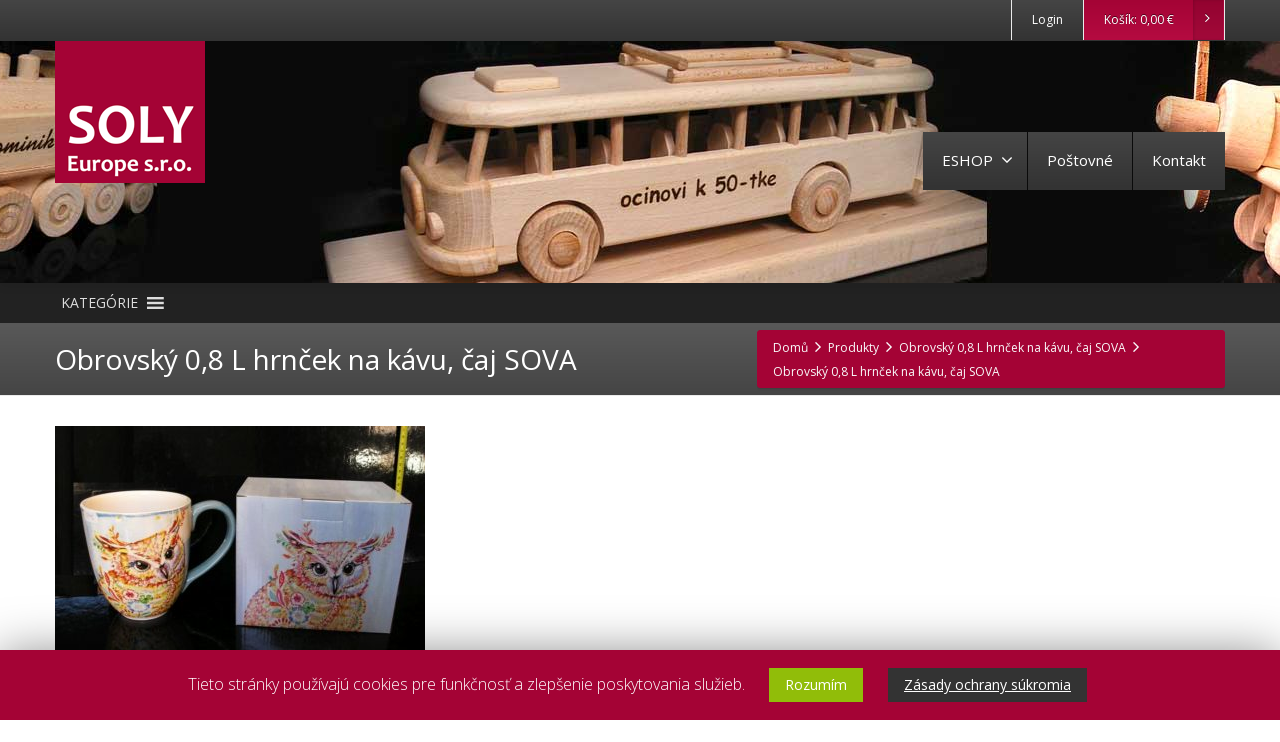

--- FILE ---
content_type: text/html; charset=UTF-8
request_url: https://www.drevene-darceky.sk/?attachment_id=5387
body_size: 14446
content:
<!DOCTYPE html>
<!--[if lt IE 7]>      <html class="no-js html-loading wf-active ie old-browser lt-ie10 lt-ie9 lt-ie8 lt-ie7 responsive" lang="sk-SK"
	prefix="og: https://ogp.me/ns#" > <![endif]-->
<!--[if IE 7]>         <html class="no-js html-loading wf-active ie old-browser ie7 lt-ie10 lt-ie9 lt-ie8 responsive" lang="sk-SK"
	prefix="og: https://ogp.me/ns#" > <![endif]-->
<!--[if IE 8]>         <html class="no-js html-loading wf-active ie old-browser ie8 lt-ie10 lt-ie9 responsive" lang="sk-SK"
	prefix="og: https://ogp.me/ns#" > <![endif]-->
<!--[if IE 9]>         <html class="no-js html-loading wf-active ie modern-browser ie9 lt-ie10 responsive" lang="sk-SK"
	prefix="og: https://ogp.me/ns#" > <![endif]-->
<!--[if gt IE 9]><!--> <html class="no-js html-loading wf-active modern-browser responsive" lang="sk-SK"
	prefix="og: https://ogp.me/ns#" > <!--<![endif]-->
<head>
<meta http-equiv="Content-Type" content="text/html; charset=utf-8" />

<meta name="viewport" content="width=device-width,height=device-height,initial-scale=1">

<title itemprop="name">Drevené darčeky s venováním | Obrovský 0,8 L hrnček na kávu, čaj SOVA</title>

<!-- W3TC-include-js-head -->
<!--[if IE 8]>
<meta http-equiv="X-UA-Compatible" content="IE=edge,chrome=1">
<![endif]-->
<title>Obrovský 0,8 L hrnček na kávu, čaj SOVA &#8211; Drevené darčeky s venováním</title>
<link rel='dns-prefetch' href='//s.w.org' />
<link rel="alternate" type="application/rss+xml" title="RSS kanál: Drevené darčeky s venováním &raquo;" href="https://www.drevene-darceky.sk/feed/" />
<link rel="alternate" type="application/rss+xml" title="RSS kanál komentárov webu Drevené darčeky s venováním &raquo;" href="https://www.drevene-darceky.sk/comments/feed/" />
		<script type="text/javascript">
			window._wpemojiSettings = {"baseUrl":"https:\/\/s.w.org\/images\/core\/emoji\/12.0.0-1\/72x72\/","ext":".png","svgUrl":"https:\/\/s.w.org\/images\/core\/emoji\/12.0.0-1\/svg\/","svgExt":".svg","source":{"concatemoji":"https:\/\/www.drevene-darceky.sk\/wp-includes\/js\/wp-emoji-release.min.js?ver=5.3.20"}};
			!function(e,a,t){var n,r,o,i=a.createElement("canvas"),p=i.getContext&&i.getContext("2d");function s(e,t){var a=String.fromCharCode;p.clearRect(0,0,i.width,i.height),p.fillText(a.apply(this,e),0,0);e=i.toDataURL();return p.clearRect(0,0,i.width,i.height),p.fillText(a.apply(this,t),0,0),e===i.toDataURL()}function c(e){var t=a.createElement("script");t.src=e,t.defer=t.type="text/javascript",a.getElementsByTagName("head")[0].appendChild(t)}for(o=Array("flag","emoji"),t.supports={everything:!0,everythingExceptFlag:!0},r=0;r<o.length;r++)t.supports[o[r]]=function(e){if(!p||!p.fillText)return!1;switch(p.textBaseline="top",p.font="600 32px Arial",e){case"flag":return s([127987,65039,8205,9895,65039],[127987,65039,8203,9895,65039])?!1:!s([55356,56826,55356,56819],[55356,56826,8203,55356,56819])&&!s([55356,57332,56128,56423,56128,56418,56128,56421,56128,56430,56128,56423,56128,56447],[55356,57332,8203,56128,56423,8203,56128,56418,8203,56128,56421,8203,56128,56430,8203,56128,56423,8203,56128,56447]);case"emoji":return!s([55357,56424,55356,57342,8205,55358,56605,8205,55357,56424,55356,57340],[55357,56424,55356,57342,8203,55358,56605,8203,55357,56424,55356,57340])}return!1}(o[r]),t.supports.everything=t.supports.everything&&t.supports[o[r]],"flag"!==o[r]&&(t.supports.everythingExceptFlag=t.supports.everythingExceptFlag&&t.supports[o[r]]);t.supports.everythingExceptFlag=t.supports.everythingExceptFlag&&!t.supports.flag,t.DOMReady=!1,t.readyCallback=function(){t.DOMReady=!0},t.supports.everything||(n=function(){t.readyCallback()},a.addEventListener?(a.addEventListener("DOMContentLoaded",n,!1),e.addEventListener("load",n,!1)):(e.attachEvent("onload",n),a.attachEvent("onreadystatechange",function(){"complete"===a.readyState&&t.readyCallback()})),(n=t.source||{}).concatemoji?c(n.concatemoji):n.wpemoji&&n.twemoji&&(c(n.twemoji),c(n.wpemoji)))}(window,document,window._wpemojiSettings);
		</script>
		<style type="text/css">
img.wp-smiley,
img.emoji {
	display: inline !important;
	border: none !important;
	box-shadow: none !important;
	height: 1em !important;
	width: 1em !important;
	margin: 0 .07em !important;
	vertical-align: -0.1em !important;
	background: none !important;
	padding: 0 !important;
}
</style>
	<link rel='stylesheet' id='wp-block-library-theme-css'  href='https://www.drevene-darceky.sk/wp-includes/css/dist/block-library/theme.min.css?ver=5.3.20' type='text/css' media='all' />
<link rel='stylesheet' id='wc-block-style-css'  href='https://www.drevene-darceky.sk/obsah/moduly/woocommerce/packages/woocommerce-blocks/build/style.css?ver=2.4.5' type='text/css' media='all' />
<link rel='stylesheet' id='five-star-ratings-shortcode-fsrs-style-css'  href='https://www.drevene-darceky.sk/obsah/moduly/five-star-ratings-shortcode/assets/dist/css/style.min.css?ver=1.2.54' type='text/css' media='all' />
<link rel='stylesheet' id='nt-css-css'  href='https://www.drevene-darceky.sk/obsah/themes/novetrendy/lib/css/style.css?ver=5.3.20' type='text/css' media='all' />
<link rel='stylesheet' id='cookie-law-info-css'  href='https://www.drevene-darceky.sk/obsah/moduly/cookie-law-info/public/css/cookie-law-info-public.css?ver=1.8.2' type='text/css' media='all' />
<link rel='stylesheet' id='cookie-law-info-gdpr-css'  href='https://www.drevene-darceky.sk/obsah/moduly/cookie-law-info/public/css/cookie-law-info-gdpr.css?ver=1.8.2' type='text/css' media='all' />
<link rel='stylesheet' id='cryptx-styles-css'  href='https://www.drevene-darceky.sk/obsah/moduly/cryptx/css/cryptx.css?ver=5.3.20' type='text/css' media='all' />
<link rel='stylesheet' id='pwb-styles-frontend-css'  href='https://www.drevene-darceky.sk/obsah/moduly/perfect-woocommerce-brands/assets/css/styles-frontend.min.css?ver=1.7.8' type='text/css' media='all' />
<link rel='stylesheet' id='rs-plugin-settings-css'  href='https://www.drevene-darceky.sk/obsah/moduly/revslider/public/assets/css/rs6.css?ver=6.1.5' type='text/css' media='all' />
<style id='rs-plugin-settings-inline-css' type='text/css'>
#rs-demo-id {}
</style>
<link rel='stylesheet' id='ion-rangeSlider-skinHTML5-css'  href='https://www.drevene-darceky.sk/obsah/moduly/uni-woo-custom-product-options-premium/includes/vendors/range-slider/ion.rangeSlider.skinHTML5.css?ver=2.0.3' type='text/css' media='all' />
<link rel='stylesheet' id='trwca-style-css'  href='https://www.drevene-darceky.sk/obsah/moduly/woocommerce-category-accordion/assets/css/trwca-style.min.css?ver=1.0' type='text/css' media='all' />
<link rel='stylesheet' id='icon-font-css'  href='https://www.drevene-darceky.sk/obsah/moduly/woocommerce-category-accordion/assets/css/font-awesome.min.css?ver=1.0' type='text/css' media='all' />
<style id='woocommerce-inline-inline-css' type='text/css'>
.woocommerce form .form-row .required { visibility: visible; }
</style>
<link rel='stylesheet' id='megamenu-css'  href='https://www.drevene-darceky.sk/obsah/soubory/maxmegamenu/style.css?ver=68577d' type='text/css' media='all' />
<link rel='stylesheet' id='dashicons-css'  href='https://www.drevene-darceky.sk/wp-includes/css/dashicons.min.css?ver=5.3.20' type='text/css' media='all' />
<link rel='stylesheet' id='wcacc-css'  href='https://www.drevene-darceky.sk/obsah/themes/soly/assets/css/wc-category-accordion.css?ver=1.1' type='text/css' media='all' />
<link rel='stylesheet' id='theme-frontend-style-css'  href='https://www.drevene-darceky.sk/obsah/themes/novetrendy/lib/css/style.min.css?ver=3.1.0' type='text/css' media='all' />
<link rel='stylesheet' id='theme-child-frontend-style-css'  href='https://www.drevene-darceky.sk/obsah/themes/soly/style.css?ver=3.1.0' type='text/css' media='all' />
<link rel='stylesheet' id='theme-bootstrap-responsive-1170-css'  href='https://www.drevene-darceky.sk/obsah/themes/novetrendy/lib/css/bootstrap-responsive-1170.min.css?ver=3.1.0' type='text/css' media='all' />
<link rel='stylesheet' id='theme-woocommerce-css'  href='https://www.drevene-darceky.sk/obsah/themes/novetrendy/lib/css/woocommerce.min.css?ver=3.1.0' type='text/css' media='all' />
<link rel='stylesheet' id='open-sans-300-300italic-regular-italic-600-600italic-700-700italic-800-800italic-latin-ext-vietnamese-greek-cyrillic-ext-greek-ext-latin-cyrillic-css'  href='//fonts.googleapis.com/css?family=Open+Sans%3A300%2C300italic%2Cregular%2Citalic%2C600%2C600italic%2C700%2C700italic%2C800%2C800italic%3Alatin-ext%2Cvietnamese%2Cgreek%2Ccyrillic-ext%2Cgreek-ext%2Clatin%2Ccyrillic&#038;ver=3.1.0' type='text/css' media='all' />
<link rel='stylesheet' id='theme-fontawesome-css'  href='https://www.drevene-darceky.sk/obsah/themes/novetrendy/includes/modules/module.fontawesome/source/css/font-awesome.min.css?ver=3.1.0' type='text/css' media='all' />
<link rel='stylesheet' id='theme-icomoon-css'  href='https://www.drevene-darceky.sk/obsah/themes/novetrendy/includes/modules/module.icomoon/source/css/icomoon.css?ver=3.1.0' type='text/css' media='all' />
<link rel='stylesheet' id='dgwt-wcas-style-css'  href='https://www.drevene-darceky.sk/obsah/moduly/ajax-search-for-woocommerce/assets/css/style.min.css?ver=1.6.2' type='text/css' media='all' />
<link rel='stylesheet' id='theme-skin' href='https://www.drevene-darceky.sk/obsah/soubory/2020/01/Default-Skin_54ce98c851b37c14ba88fe891dd1e475.css?MDuEZZcYeO' type='text/css' media='all'/>
<script type='text/javascript'>
var CloudFwOp = {"themeurl":"https:\/\/www.drevene-darceky.sk\/obsah\/themes\/novetrendy","ajaxUrl":"https:\/\/www.drevene-darceky.sk\/wp-admin\/admin-ajax.php","device":"widescreen","RTL":false,"SSL":true,"protocol":"https","responsive":true,"lang":"sk-SK","sticky_header":true,"header_overlapping":false,"navigation_event":"hover","sticky_header_offset":-234,"nav_hover_delay":"10","uniform_elements":true,"disable_prettyphoto_on_mobile":false,"text_close":"Zav\u0159\u00edt","gallery_overlay_opacity":"90"};
</script>
<script src="https://www.drevene-darceky.sk/wp-includes/js/jquery/jquery.js?ver=1.12.4-wp"></script>
<script src="https://www.drevene-darceky.sk/wp-includes/js/jquery/jquery-migrate.min.js?ver=1.4.1"></script>
<script type='text/javascript'>
/* <![CDATA[ */
var Cli_Data = {"nn_cookie_ids":[],"cookielist":[]};
var log_object = {"ajax_url":"https:\/\/www.drevene-darceky.sk\/wp-admin\/admin-ajax.php"};
/* ]]> */
</script>
<script src="https://www.drevene-darceky.sk/obsah/moduly/cookie-law-info/public/js/cookie-law-info-public.js?ver=1.8.2"></script>
<script src="https://www.drevene-darceky.sk/obsah/moduly/revslider/public/assets/js/revolution.tools.min.js?ver=6.0"></script>
<script src="https://www.drevene-darceky.sk/obsah/moduly/revslider/public/assets/js/rs6.min.js?ver=6.1.5"></script>
<script src="https://www.drevene-darceky.sk/obsah/moduly/woocommerce-category-accordion/assets/js/trwca-script.min.js?ver=1.0"></script>
<link rel='https://api.w.org/' href='https://www.drevene-darceky.sk/wp-json/' />
<link rel="EditURI" type="application/rsd+xml" title="RSD" href="https://www.drevene-darceky.sk/xmlrpc.php?rsd" />
<link rel="wlwmanifest" type="application/wlwmanifest+xml" href="https://www.drevene-darceky.sk/wp-includes/wlwmanifest.xml" /> 
<link rel='shortlink' href='https://www.drevene-darceky.sk/?p=5387' />
<link rel="alternate" type="application/json+oembed" href="https://www.drevene-darceky.sk/wp-json/oembed/1.0/embed?url=https%3A%2F%2Fwww.drevene-darceky.sk%2F%3Fattachment_id%3D5387" />
<link rel="alternate" type="text/xml+oembed" href="https://www.drevene-darceky.sk/wp-json/oembed/1.0/embed?url=https%3A%2F%2Fwww.drevene-darceky.sk%2F%3Fattachment_id%3D5387&#038;format=xml" />
<style type="text/css">.dgwt-wcas-search-wrapp{max-width:600px}</style><script type="text/javascript">
(function(){
	"use strict";

	jQuery(document).ready(function(){

		var vars = {
			action: "woocommerce_get_refreshed_fragments",
		};

		jQuery.ajax({
			url: CloudFwOp.ajaxUrl,
			cache: false,
			type: "POST",
			data: vars,
			success: function(response) {
				try {
					var fragments = response.fragments;
					var cart_hash = response.cart_hash;
					jQuery('body').trigger( 'added_to_cart', [ fragments, cart_hash ] );
				} catch (e) {}

			}
		});

	});

})(jQuery);
</script>
		<noscript><style>.woocommerce-product-gallery{ opacity: 1 !important; }</style></noscript>
			<script type="text/javascript">
			var cli_flush_cache=1;
		</script>
		<meta name="generator" content="Powered by Slider Revolution 6.1.5 - responsive, Mobile-Friendly Slider Plugin for WordPress with comfortable drag and drop interface." />
			<script type="text/javascript" >
				window.ga=window.ga||function(){(ga.q=ga.q||[]).push(arguments)};ga.l=+new Date;
				ga('create', 'UA-174140969-1', 'auto');
				// Plugins
				ga('require', 'ec');ga('require', 'outboundLinkTracker');
				ga('send', 'pageview');
			</script>
			<script async src="https://www.google-analytics.com/analytics.js"></script>
			<script async src="https://www.drevene-darceky.sk/obsah/moduly/all-in-one-seo-pack/public/js/vendor/autotrack.js?ver=3.7.0"></script>
				<link rel="shortcut icon" href="https://www.drevene-darceky.sk/obsah/soubory/2019/12/soly-logo90.png" />

<style id="dynamic-css" type="text/css">@media ( min-width: 979px ) { .modern-browser #header-container.stuck #logo img {height: 80px;  margin-top: 0px !important;  margin-bottom: 0px !important;}  }#titlebar {color: #ffffff;  background-color: #424242;} #titlebar-title {color: #ffffff;} #titlebar #breadcrumb {background-color: #A40335;  border-color: #a40336;  border-bottom-color: #a40336;} #titlebar #breadcrumb, #titlebar #breadcrumb a {color: #f9f9f9;} #titlebar #breadcrumb a:hover {color: #cccccc;} #titlebar > .container {padding-top: 20px;  padding-bottom: 20px;} </style>

<script type="text/javascript">
(function() {
    window.PinIt = window.PinIt || { loaded:false };
    if (window.PinIt.loaded) return;
    window.PinIt.loaded = true;
    function async_load(){
        var s = document.createElement("script");
        s.type = "text/javascript";
        s.async = true;
        s.src = "https://assets.pinterest.com/js/pinit.js";
        var x = document.getElementsByTagName("script")[0];
        x.parentNode.insertBefore(s, x);
    }
    if (window.attachEvent)
        window.attachEvent("onload", async_load);
    else
        window.addEventListener("load", async_load, false);
})();
</script>

<!-- Google tag (gtag.js) -->

<script async src="https://www.googletagmanager.com/gtag/js?id=AW-984493199">

</script>

<script>

  window.dataLayer = window.dataLayer || [];

  function gtag(){dataLayer.push(arguments);}

  gtag('js', new Date());

 

  gtag('config', 'AW-984493199');

</script>

<script type="text/javascript">function setREVStartSize(t){try{var h,e=document.getElementById(t.c).parentNode.offsetWidth;if(e=0===e||isNaN(e)?window.innerWidth:e,t.tabw=void 0===t.tabw?0:parseInt(t.tabw),t.thumbw=void 0===t.thumbw?0:parseInt(t.thumbw),t.tabh=void 0===t.tabh?0:parseInt(t.tabh),t.thumbh=void 0===t.thumbh?0:parseInt(t.thumbh),t.tabhide=void 0===t.tabhide?0:parseInt(t.tabhide),t.thumbhide=void 0===t.thumbhide?0:parseInt(t.thumbhide),t.mh=void 0===t.mh||""==t.mh||"auto"===t.mh?0:parseInt(t.mh,0),"fullscreen"===t.layout||"fullscreen"===t.l)h=Math.max(t.mh,window.innerHeight);else{for(var i in t.gw=Array.isArray(t.gw)?t.gw:[t.gw],t.rl)void 0!==t.gw[i]&&0!==t.gw[i]||(t.gw[i]=t.gw[i-1]);for(var i in t.gh=void 0===t.el||""===t.el||Array.isArray(t.el)&&0==t.el.length?t.gh:t.el,t.gh=Array.isArray(t.gh)?t.gh:[t.gh],t.rl)void 0!==t.gh[i]&&0!==t.gh[i]||(t.gh[i]=t.gh[i-1]);var r,a=new Array(t.rl.length),n=0;for(var i in t.tabw=t.tabhide>=e?0:t.tabw,t.thumbw=t.thumbhide>=e?0:t.thumbw,t.tabh=t.tabhide>=e?0:t.tabh,t.thumbh=t.thumbhide>=e?0:t.thumbh,t.rl)a[i]=t.rl[i]<window.innerWidth?0:t.rl[i];for(var i in r=a[0],a)r>a[i]&&0<a[i]&&(r=a[i],n=i);var d=e>t.gw[n]+t.tabw+t.thumbw?1:(e-(t.tabw+t.thumbw))/t.gw[n];h=t.gh[n]*d+(t.tabh+t.thumbh)}void 0===window.rs_init_css&&(window.rs_init_css=document.head.appendChild(document.createElement("style"))),document.getElementById(t.c).height=h,window.rs_init_css.innerHTML+="#"+t.c+"_wrapper { height: "+h+"px }"}catch(t){console.log("Failure at Presize of Slider:"+t)}};</script>
<style type="text/css">/** Mega Menu CSS: fs **/</style>
</head>

<body class="attachment attachment-template-default single single-attachment postid-5387 attachmentid-5387 attachment-jpeg wp-embed-responsive theme-novetrendy woocommerce-no-js mega-menu-nt-category-menu run is-loaded-core-plugin layout--fullwidth ui--side-panel-position-right ui--mobile-navigation-style-default">


<div id="side-panel-pusher">

<div id="main-container">

	<div id="page-wrap">

		
		<header id="page-header" class="clearfix">

									            <div id="top-bar" class="clearfix">
                <div id="top-bar-background">
                    <div class="container relative">
                        
                        <div id="top-bar-widgets" class="top-bar-sides abs-right">

                            <ul id="widget--login-woocommerce" class="ui--widget ui--custom-menu opt--on-hover unstyled-all ">
					<li>
				<a href="https://www.drevene-darceky.sk/moj-ucet/" class="ui--gradient ui--gradient-grey on--hover hover" data-target="ui--side-login-widget">Login</a>
			</li>
		</ul>

<ul id="widget--shop-cart" class="ui--widget ui--custom-menu opt--on-hover unstyled-all ">
    <li>
    	        	<a href="https://www.drevene-darceky.sk/kosik/" class="ui--gradient ui--accent-gradient ui--accent-color on--hover">Košík: <span class="cart-money"><span class="woocommerce-Price-amount amount">0,00&nbsp;<span class="woocommerce-Price-currencySymbol">&euro;</span></span></span> <span class="helper--extract-icon"><i class="fontawesome-angle-right px14"></i></span></a>
            </li>
</ul>
                        </div>
                    </div>
                </div>
            </div><!-- /#top-bar -->

			
			<div id="header-container" class="header-style-1 logo-position-left navigation-position-right sticky-logo-position-left sticky-navigation-position-right no-stuck clearfix"  data-responsive="{&quot;css&quot;:{&quot;padding-bottom&quot;:{&quot;phone&quot;:0,&quot;tablet&quot;:30,&quot;widescreen&quot;:0}}}">
				<div id="header-container-background"></div>
								<div class="container relative">
					<div id="logo">
												<a href="https://www.drevene-darceky.sk">

							<img  id="logo-desktop" class="visible-desktop " src="https://www.drevene-darceky.sk/obsah/soubory/2019/12/soly-logo-6.png" data-at2x="https://www.drevene-darceky.sk/obsah/soubory/2019/12/soly-logo-6.png" alt="Drevené darčeky s venováním" style="margin-bottom: 100px;"/>
<img  id="logo-tablet" class="visible-tablet " src="https://www.drevene-darceky.sk/obsah/soubory/2019/12/soly-logo-6.png" data-at2x="https://www.drevene-darceky.sk/obsah/soubory/2019/12/soly-logo-6.png" alt="Drevené darčeky s venováním" style="margin-top: 40px;  margin-bottom: 30px;"/>
<img  id="logo-phone" class="visible-phone " src="https://www.drevene-darceky.sk/obsah/soubory/2019/12/soly-logo-6.png" data-at2x="https://www.drevene-darceky.sk/obsah/soubory/2019/12/soly-logo-6.png" alt="Drevené darčeky s venováním" style="margin-top: 20px;  margin-bottom: 20px;"/>						</a>
													<div id="header-navigation-toggle" class="visible-phone ">
								<a href="javascript:;"><i class="fontawesome-align-justify ui--caret"></i><span class="header-navigation-toogle-text">MENU</span></a>
							</div>
																	</div><!-- /#logo -->


					
													<nav id="navigation" class="without-navigation-holder ui-row">
							   <ul id="header-navigation" class="sf-menu clearfix unstyled-all"><li id="menu-item-1267" class="menu-item menu-item-type-post_type menu-item-object-page menu-item-has-children level-0 top-level-item has-child fallout to-right"><a href="https://www.drevene-darceky.sk/eshop/">ESHOP<i class="ui--caret fontawesome-angle-down px18"></i></a>
<ul class="sub-menu">
	<li id="menu-item-1266" class="menu-item menu-item-type-post_type menu-item-object-page level-1 sub-level-item to-right"><a href="https://www.drevene-darceky.sk/moj-ucet/">Môj účet</a></li>
	<li id="menu-item-4515" class="menu-item menu-item-type-post_type menu-item-object-page level-1 sub-level-item to-right"><a href="https://www.drevene-darceky.sk/obchodne-podmienky/">Obchodné podmienky</a></li>
</ul>
</li>
<li id="menu-item-4235" class="menu-item menu-item-type-post_type menu-item-object-page level-0 top-level-item to-right"><a href="https://www.drevene-darceky.sk/postovne/">Poštovné</a></li>
<li id="menu-item-2732" class="menu-item menu-item-type-post_type menu-item-object-page level-0 top-level-item to-right"><a href="https://www.drevene-darceky.sk/kontakt/">Kontakt</a></li>
 
			<li id="woocommerce-nav-cart" class="menu-item menu-item-type-custom menu-item-object-custom level-0 top-level-item visible-desktop ">
			<a href="https://www.drevene-darceky.sk/kosik/"><i class="ui--icon icomoon-cart icon-inline-block" style="font-size: 18px;  width: 22px;  height: 22px;"></i> <span class="cart-money"><span class="woocommerce-Price-amount amount">0,00&nbsp;<span class="woocommerce-Price-currencySymbol">&euro;</span></span></span></a>
		</li>
    
</ul>							</nav><!-- /nav#navigation -->
						
					
									</div>
			</div><!-- /#header-container -->
            <div id="mega-menu-wrap-nt-category-menu" class="mega-menu-wrap"><div class="mega-menu-toggle"><div class="mega-toggle-blocks-left"><div class='mega-toggle-block mega-menu-toggle-block mega-toggle-block-1' id='mega-toggle-block-1' tabindex='0'><span class='mega-toggle-label' role='button' aria-expanded='false'><span class='mega-toggle-label-closed'>KATEGÓRIE</span><span class='mega-toggle-label-open'>KATEGÓRIE</span></span></div></div><div class="mega-toggle-blocks-center"></div><div class="mega-toggle-blocks-right"></div></div><ul id="mega-menu-nt-category-menu" class="mega-menu max-mega-menu mega-menu-horizontal mega-no-js" data-event="hover_intent" data-effect="fade_up" data-effect-speed="200" data-effect-mobile="disabled" data-effect-speed-mobile="0" data-mobile-force-width="false" data-second-click="go" data-document-click="collapse" data-vertical-behaviour="accordion" data-breakpoint="3000" data-unbind="true"><li class='mega-menu-item mega-menu-item-type-taxonomy mega-menu-item-object-product_cat mega-menu-item-has-children mega-align-bottom-left mega-menu-flyout mega-menu-item-4540' id='mega-menu-item-4540'><a class="mega-menu-link" href="https://www.drevene-darceky.sk/kategoria-produktu/pohyblive-drevene-hracky/" aria-haspopup="true" aria-expanded="false" tabindex="0">Pohyblivé drevené hračky<span class="mega-indicator"></span></a>
<ul class="mega-sub-menu">
<li class='mega-menu-item mega-menu-item-type-taxonomy mega-menu-item-object-product_cat mega-menu-item-4552' id='mega-menu-item-4552'><a class="mega-menu-link" href="https://www.drevene-darceky.sk/kategoria-produktu/pohyblive-drevene-hracky/dreveny-autobus-rto/">Drevený autobus RTO</a></li><li class='mega-menu-item mega-menu-item-type-taxonomy mega-menu-item-object-product_cat mega-menu-item-4541' id='mega-menu-item-4541'><a class="mega-menu-link" href="https://www.drevene-darceky.sk/kategoria-produktu/pohyblive-drevene-hracky/drevena-elektricky/">Drevená električky</a></li><li class='mega-menu-item mega-menu-item-type-taxonomy mega-menu-item-object-product_cat mega-menu-item-4554' id='mega-menu-item-4554'><a class="mega-menu-link" href="https://www.drevene-darceky.sk/kategoria-produktu/pohyblive-drevene-hracky/hracka-trolejbus/">Hračka trolejbus</a></li><li class='mega-menu-item mega-menu-item-type-taxonomy mega-menu-item-object-product_cat mega-menu-item-4548' id='mega-menu-item-4548'><a class="mega-menu-link" href="https://www.drevene-darceky.sk/kategoria-produktu/pohyblive-drevene-hracky/drevene-traktory/">Drevené traktory</a></li><li class='mega-menu-item mega-menu-item-type-taxonomy mega-menu-item-object-product_cat mega-menu-item-4549' id='mega-menu-item-4549'><a class="mega-menu-link" href="https://www.drevene-darceky.sk/kategoria-produktu/pohyblive-drevene-hracky/drevene-vlaciky-lokomotivy/">Drevené vláčiky lokomotívy</a></li><li class='mega-menu-item mega-menu-item-type-taxonomy mega-menu-item-object-product_cat mega-menu-item-4545' id='mega-menu-item-4545'><a class="mega-menu-link" href="https://www.drevene-darceky.sk/kategoria-produktu/pohyblive-drevene-hracky/drevene-nakladne-auta/">Drevené nákladné autá</a></li><li class='mega-menu-item mega-menu-item-type-taxonomy mega-menu-item-object-product_cat mega-menu-item-4544' id='mega-menu-item-4544'><a class="mega-menu-link" href="https://www.drevene-darceky.sk/kategoria-produktu/pohyblive-drevene-hracky/drevene-lietadla-hracky/">Drevené lietadlá</a></li><li class='mega-menu-item mega-menu-item-type-taxonomy mega-menu-item-object-product_cat mega-menu-item-4551' id='mega-menu-item-4551'><a class="mega-menu-link" href="https://www.drevene-darceky.sk/kategoria-produktu/pohyblive-drevene-hracky/drevene-vrtulniky/">Drevené vrtuľníky</a></li><li class='mega-menu-item mega-menu-item-type-taxonomy mega-menu-item-object-product_cat mega-menu-item-4553' id='mega-menu-item-4553'><a class="mega-menu-link" href="https://www.drevene-darceky.sk/kategoria-produktu/pohyblive-drevene-hracky/dreveny-autozeriav/">Drevený autožeriav</a></li><li class='mega-menu-item mega-menu-item-type-taxonomy mega-menu-item-object-product_cat mega-menu-item-4569' id='mega-menu-item-4569'><a class="mega-menu-link" href="https://www.drevene-darceky.sk/kategoria-produktu/pohyblive-drevene-hracky/vysokozdvizny-vozik/">Vysokozdvižný vozík</a></li><li class='mega-menu-item mega-menu-item-type-taxonomy mega-menu-item-object-product_cat mega-menu-item-4547' id='mega-menu-item-4547'><a class="mega-menu-link" href="https://www.drevene-darceky.sk/kategoria-produktu/pohyblive-drevene-hracky/drevene-tanky/">Drevené tanky</a></li><li class='mega-menu-item mega-menu-item-type-taxonomy mega-menu-item-object-product_cat mega-menu-item-4542' id='mega-menu-item-4542'><a class="mega-menu-link" href="https://www.drevene-darceky.sk/kategoria-produktu/pohyblive-drevene-hracky/drevene-auticka/">Drevené autíčka</a></li><li class='mega-menu-item mega-menu-item-type-taxonomy mega-menu-item-object-product_cat mega-menu-item-5790' id='mega-menu-item-5790'><a class="mega-menu-link" href="https://www.drevene-darceky.sk/kategoria-produktu/pohyblive-drevene-hracky/drevene-buldozery/">Drevené buldozéry</a></li><li class='mega-menu-item mega-menu-item-type-taxonomy mega-menu-item-object-product_cat mega-menu-item-4550' id='mega-menu-item-4550'><a class="mega-menu-link" href="https://www.drevene-darceky.sk/kategoria-produktu/pohyblive-drevene-hracky/drevene-vojacikovia-a-kanony/">Drevené vojačikovia a kanóny</a></li><li class='mega-menu-item mega-menu-item-type-taxonomy mega-menu-item-object-product_cat mega-menu-item-4546' id='mega-menu-item-4546'><a class="mega-menu-link" href="https://www.drevene-darceky.sk/kategoria-produktu/pohyblive-drevene-hracky/drevene-stavebnice/">Drevené stavebnice</a></li><li class='mega-menu-item mega-menu-item-type-taxonomy mega-menu-item-object-product_cat mega-menu-item-4555' id='mega-menu-item-4555'><a class="mega-menu-link" href="https://www.drevene-darceky.sk/kategoria-produktu/pohyblive-drevene-hracky/kolisky-postielky-kociky/">Kolísky, postieľky, kočíky</a></li></ul>
</li><li class='mega-menu-item mega-menu-item-type-taxonomy mega-menu-item-object-product_cat mega-align-bottom-left mega-menu-flyout mega-menu-item-4530' id='mega-menu-item-4530'><a class="mega-menu-link" href="https://www.drevene-darceky.sk/kategoria-produktu/drevene-alko-darceky/" tabindex="0">Flaše k narodeninám</a></li><li class='mega-menu-item mega-menu-item-type-taxonomy mega-menu-item-object-product_cat mega-menu-item-has-children mega-align-bottom-left mega-menu-flyout mega-menu-item-7190' id='mega-menu-item-7190'><a class="mega-menu-link" href="https://www.drevene-darceky.sk/kategoria-produktu/liecive-krystaly-kamene/" aria-haspopup="true" aria-expanded="false" tabindex="0">Liečivé kamene a krysťály<span class="mega-indicator"></span></a>
<ul class="mega-sub-menu">
<li class='mega-menu-item mega-menu-item-type-taxonomy mega-menu-item-object-product_cat mega-menu-item-9020' id='mega-menu-item-9020'><a class="mega-menu-link" href="https://www.drevene-darceky.sk/kategoria-produktu/liecive-krystaly-kamene/drahe-kamene-podla-znamenia/">Kamene podľa znamenia</a></li><li class='mega-menu-item mega-menu-item-type-taxonomy mega-menu-item-object-product_cat mega-menu-item-9022' id='mega-menu-item-9022'><a class="mega-menu-link" href="https://www.drevene-darceky.sk/kategoria-produktu/liecive-krystaly-kamene/liecive-mineraly-do-vody/">Minerály do vody</a></li><li class='mega-menu-item mega-menu-item-type-taxonomy mega-menu-item-object-product_cat mega-menu-item-9023' id='mega-menu-item-9023'><a class="mega-menu-link" href="https://www.drevene-darceky.sk/kategoria-produktu/liecive-krystaly-kamene/supravy-sperkov/">Sady šperkov</a></li><li class='mega-menu-item mega-menu-item-type-taxonomy mega-menu-item-object-product_cat mega-menu-item-9024' id='mega-menu-item-9024'><a class="mega-menu-link" href="https://www.drevene-darceky.sk/kategoria-produktu/liecive-krystaly-kamene/sady-mineralov/">Sady minerálov</a></li><li class='mega-menu-item mega-menu-item-type-taxonomy mega-menu-item-object-product_cat mega-menu-item-7191' id='mega-menu-item-7191'><a class="mega-menu-link" href="https://www.drevene-darceky.sk/kategoria-produktu/liecive-krystaly-kamene/darceky-drahe-kamene/">Darčeky z kameňa</a></li><li class='mega-menu-item mega-menu-item-type-taxonomy mega-menu-item-object-product_cat mega-menu-item-7192' id='mega-menu-item-7192'><a class="mega-menu-link" href="https://www.drevene-darceky.sk/kategoria-produktu/liecive-krystaly-kamene/darceky-pre-deti-kamene-mineraly/">Kamene darčeky pre deti</a></li><li class='mega-menu-item mega-menu-item-type-taxonomy mega-menu-item-object-product_cat mega-menu-item-7193' id='mega-menu-item-7193'><a class="mega-menu-link" href="https://www.drevene-darceky.sk/kategoria-produktu/liecive-krystaly-kamene/slon-pre-stastie-darcek/">Slon darček</a></li><li class='mega-menu-item mega-menu-item-type-taxonomy mega-menu-item-object-product_cat mega-menu-item-9025' id='mega-menu-item-9025'><a class="mega-menu-link" href="https://www.drevene-darceky.sk/kategoria-produktu/liecive-krystaly-kamene/geody/">Unikátne kryštály</a></li><li class='mega-menu-item mega-menu-item-type-taxonomy mega-menu-item-object-product_cat mega-menu-item-9026' id='mega-menu-item-9026'><a class="mega-menu-link" href="https://www.drevene-darceky.sk/kategoria-produktu/liecive-krystaly-kamene/naramky-podla-narodenia/">Náramky podľa narodenia</a></li></ul>
</li><li class='mega-menu-item mega-menu-item-type-taxonomy mega-menu-item-object-product_cat mega-align-bottom-left mega-menu-flyout mega-menu-item-9027' id='mega-menu-item-9027'><a class="mega-menu-link" href="https://www.drevene-darceky.sk/kategoria-produktu/darceky-pre-stastie/" tabindex="0">Darčeky pre šťastie</a></li><li class='mega-menu-item mega-menu-item-type-taxonomy mega-menu-item-object-product_cat mega-align-bottom-left mega-menu-flyout mega-menu-item-9029' id='mega-menu-item-9029'><a class="mega-menu-link" href="https://www.drevene-darceky.sk/kategoria-produktu/esoterika-obchod/" tabindex="0">Esoterika</a></li><li class='mega-menu-item mega-menu-item-type-taxonomy mega-menu-item-object-product_cat mega-menu-item-has-children mega-align-bottom-left mega-menu-flyout mega-menu-item-9030' id='mega-menu-item-9030'><a class="mega-menu-link" href="https://www.drevene-darceky.sk/kategoria-produktu/exoticke-vone/" aria-haspopup="true" aria-expanded="false" tabindex="0">Exotické vône<span class="mega-indicator"></span></a>
<ul class="mega-sub-menu">
<li class='mega-menu-item mega-menu-item-type-taxonomy mega-menu-item-object-product_cat mega-menu-item-9032' id='mega-menu-item-9032'><a class="mega-menu-link" href="https://www.drevene-darceky.sk/kategoria-produktu/exoticke-vone/proti-stresu-a-depresii/">Proti stresu a depresii</a></li></ul>
</li><li class='mega-menu-item mega-menu-item-type-taxonomy mega-menu-item-object-product_cat mega-align-bottom-left mega-menu-flyout mega-menu-item-5789' id='mega-menu-item-5789'><a class="mega-menu-link" href="https://www.drevene-darceky.sk/kategoria-produktu/bytove-dekoracie/" tabindex="0">Bytové dekorácie</a></li><li class='mega-menu-item mega-menu-item-type-taxonomy mega-menu-item-object-product_cat mega-menu-item-has-children mega-align-bottom-left mega-menu-flyout mega-menu-item-5114' id='mega-menu-item-5114'><a class="mega-menu-link" href="https://www.drevene-darceky.sk/kategoria-produktu/anjeli-strazni/" aria-haspopup="true" aria-expanded="false" tabindex="0">Anjeli strážni<span class="mega-indicator"></span></a>
<ul class="mega-sub-menu">
<li class='mega-menu-item mega-menu-item-type-taxonomy mega-menu-item-object-product_cat mega-menu-item-5124' id='mega-menu-item-5124'><a class="mega-menu-link" href="https://www.drevene-darceky.sk/kategoria-produktu/anjeli-strazni/sosky-anjelov-na-podstave/">Sošky anjelov na podstave</a></li><li class='mega-menu-item mega-menu-item-type-taxonomy mega-menu-item-object-product_cat mega-menu-item-5125' id='mega-menu-item-5125'><a class="mega-menu-link" href="https://www.drevene-darceky.sk/kategoria-produktu/anjeli-strazni/sosky-drevenych-anjelov/">Sošky drevených anjelov</a></li><li class='mega-menu-item mega-menu-item-type-taxonomy mega-menu-item-object-product_cat mega-menu-item-has-children mega-menu-item-5115' id='mega-menu-item-5115'><a class="mega-menu-link" href="https://www.drevene-darceky.sk/kategoria-produktu/anjeli-strazni/drotovanie-anjeli-podla-znamenia/" aria-haspopup="true" aria-expanded="false">Drôtovanie anjeli podľa znamenia<span class="mega-indicator"></span></a>
	<ul class="mega-sub-menu">
<li class='mega-menu-item mega-menu-item-type-taxonomy mega-menu-item-object-product_cat mega-menu-item-5119' id='mega-menu-item-5119'><a class="mega-menu-link" href="https://www.drevene-darceky.sk/kategoria-produktu/anjeli-strazni/drotovanie-anjeli-podla-znamenia/anjeli-horoskopy-znamenia/">Pre všetky znamenia horoskopu</a></li><li class='mega-menu-item mega-menu-item-type-taxonomy mega-menu-item-object-product_cat mega-menu-item-5798' id='mega-menu-item-5798'><a class="mega-menu-link" href="https://www.drevene-darceky.sk/kategoria-produktu/anjeli-strazni/drotovanie-anjeli-podla-znamenia/vodnar-21-1-20-2/">Vodnár 21.1. – 20.2.</a></li><li class='mega-menu-item mega-menu-item-type-taxonomy mega-menu-item-object-product_cat mega-menu-item-5796' id='mega-menu-item-5796'><a class="mega-menu-link" href="https://www.drevene-darceky.sk/kategoria-produktu/anjeli-strazni/drotovanie-anjeli-podla-znamenia/ryby-21-2-20-3/">Ryby 21.2. - 20.3.</a></li><li class='mega-menu-item mega-menu-item-type-taxonomy mega-menu-item-object-product_cat mega-menu-item-5793' id='mega-menu-item-5793'><a class="mega-menu-link" href="https://www.drevene-darceky.sk/kategoria-produktu/anjeli-strazni/drotovanie-anjeli-podla-znamenia/baran-21-3-20-4/">Baran 21.3. - 20.4.</a></li><li class='mega-menu-item mega-menu-item-type-taxonomy mega-menu-item-object-product_cat mega-menu-item-5794' id='mega-menu-item-5794'><a class="mega-menu-link" href="https://www.drevene-darceky.sk/kategoria-produktu/anjeli-strazni/drotovanie-anjeli-podla-znamenia/byk-21-4-21-5/">Býk 21.4. - 21.5.</a></li><li class='mega-menu-item mega-menu-item-type-taxonomy mega-menu-item-object-product_cat mega-menu-item-5797' id='mega-menu-item-5797'><a class="mega-menu-link" href="https://www.drevene-darceky.sk/kategoria-produktu/anjeli-strazni/drotovanie-anjeli-podla-znamenia/skorpion-24-10-22-11/">Škorpión 24.10. - 22.11.</a></li><li class='mega-menu-item mega-menu-item-type-taxonomy mega-menu-item-object-product_cat mega-menu-item-5799' id='mega-menu-item-5799'><a class="mega-menu-link" href="https://www.drevene-darceky.sk/kategoria-produktu/anjeli-strazni/drotovanie-anjeli-podla-znamenia/strelec-23-11-21-12/">Strelec 23.11. - 21.12.</a></li><li class='mega-menu-item mega-menu-item-type-taxonomy mega-menu-item-object-product_cat mega-menu-item-5795' id='mega-menu-item-5795'><a class="mega-menu-link" href="https://www.drevene-darceky.sk/kategoria-produktu/anjeli-strazni/drotovanie-anjeli-podla-znamenia/kozorozec-22-12-20-1/">Kozorožec 22.12. - 20.1.</a></li>	</ul>
</li></ul>
</li><li class='mega-menu-item mega-menu-item-type-taxonomy mega-menu-item-object-product_cat mega-align-bottom-left mega-menu-flyout mega-menu-item-5113' id='mega-menu-item-5113'><a class="mega-menu-link" href="https://www.drevene-darceky.sk/kategoria-produktu/hracky-pre-najmensie-deti/" tabindex="0">Hračky pre najmenšie deti</a></li><li class='mega-menu-item mega-menu-item-type-taxonomy mega-menu-item-object-product_cat mega-align-bottom-left mega-menu-flyout mega-menu-item-4557' id='mega-menu-item-4557'><a class="mega-menu-link" href="https://www.drevene-darceky.sk/kategoria-produktu/retro-drevene-fotoramceky/" tabindex="0">Retro drevené fotorámčeky</a></li><li class='mega-menu-item mega-menu-item-type-taxonomy mega-menu-item-object-product_cat mega-align-bottom-left mega-menu-flyout mega-menu-item-7189' id='mega-menu-item-7189'><a class="mega-menu-link" href="https://www.drevene-darceky.sk/kategoria-produktu/zaujimave-darceky/drevene-hrebene/" tabindex="0">Drevené hrebene</a></li><li class='mega-menu-item mega-menu-item-type-taxonomy mega-menu-item-object-product_cat mega-align-bottom-left mega-menu-flyout mega-menu-item-5792' id='mega-menu-item-5792'><a class="mega-menu-link" href="https://www.drevene-darceky.sk/kategoria-produktu/drevene-sperkovnice/" tabindex="0">Drevené šperkovnice</a></li><li class='mega-menu-item mega-menu-item-type-taxonomy mega-menu-item-object-product_cat mega-align-bottom-left mega-menu-flyout mega-menu-item-5800' id='mega-menu-item-5800'><a class="mega-menu-link" href="https://www.drevene-darceky.sk/kategoria-produktu/zaujimave-darceky/porcelanove-hrnceky-s-anjelmi/" tabindex="0">Porcelánové hrnčeky s anjelmi</a></li><li class='mega-menu-item mega-menu-item-type-taxonomy mega-menu-item-object-product_cat mega-menu-item-has-children mega-align-bottom-left mega-menu-flyout mega-menu-item-5801' id='mega-menu-item-5801'><a class="mega-menu-link" href="https://www.drevene-darceky.sk/kategoria-produktu/nezvycajne-hracky-pre-deti/" aria-haspopup="true" aria-expanded="false" tabindex="0">Nezvyčajné hračky pre deti<span class="mega-indicator"></span></a>
<ul class="mega-sub-menu">
<li class='mega-menu-item mega-menu-item-type-taxonomy mega-menu-item-object-product_cat mega-menu-item-5802' id='mega-menu-item-5802'><a class="mega-menu-link" href="https://www.drevene-darceky.sk/kategoria-produktu/nezvycajne-hracky-pre-deti/holandske-hracky-na-klucik/">Holandské hračky na kľúčik</a></li><li class='mega-menu-item mega-menu-item-type-taxonomy mega-menu-item-object-product_cat mega-menu-item-5803' id='mega-menu-item-5803'><a class="mega-menu-link" href="https://www.drevene-darceky.sk/kategoria-produktu/nezvycajne-hracky-pre-deti/obrazky-na-stenu-do-izbicky/">Obrázky na stenu do izbičky</a></li><li class='mega-menu-item mega-menu-item-type-taxonomy mega-menu-item-object-product_cat mega-menu-item-5804' id='mega-menu-item-5804'><a class="mega-menu-link" href="https://www.drevene-darceky.sk/kategoria-produktu/nezvycajne-hracky-pre-deti/penove-stavebnice-pre-deti/">Penové stavebnice pre deti</a></li><li class='mega-menu-item mega-menu-item-type-taxonomy mega-menu-item-object-product_cat mega-menu-item-5805' id='mega-menu-item-5805'><a class="mega-menu-link" href="https://www.drevene-darceky.sk/kategoria-produktu/nezvycajne-hracky-pre-deti/skladacie-stroje-z-dreva/">Skladacie stroje z dreva</a></li></ul>
</li><li class='mega-menu-item mega-menu-item-type-taxonomy mega-menu-item-object-product_cat mega-menu-item-has-children mega-align-bottom-left mega-menu-flyout mega-menu-item-5126' id='mega-menu-item-5126'><a class="mega-menu-link" href="https://www.drevene-darceky.sk/kategoria-produktu/zaujimave-darceky/" aria-haspopup="true" aria-expanded="false" tabindex="0">Zaujímavé darčeky<span class="mega-indicator"></span></a>
<ul class="mega-sub-menu">
<li class='mega-menu-item mega-menu-item-type-taxonomy mega-menu-item-object-product_cat mega-menu-item-5791' id='mega-menu-item-5791'><a class="mega-menu-link" href="https://www.drevene-darceky.sk/kategoria-produktu/zaujimave-darceky/darcek-pre-vodica/">Darčeky do auta</a></li><li class='mega-menu-item mega-menu-item-type-taxonomy mega-menu-item-object-product_cat mega-menu-item-7194' id='mega-menu-item-7194'><a class="mega-menu-link" href="https://www.drevene-darceky.sk/kategoria-produktu/zaujimave-darceky/kvalitne-caje-kava/">Luxusné čaje a káva</a></li><li class='mega-menu-item mega-menu-item-type-taxonomy mega-menu-item-object-product_cat mega-menu-item-5132' id='mega-menu-item-5132'><a class="mega-menu-link" href="https://www.drevene-darceky.sk/kategoria-produktu/zaujimave-darceky/rozne-zaujimavosti/">Rôzne zaujímavosti</a></li><li class='mega-menu-item mega-menu-item-type-taxonomy mega-menu-item-object-product_cat mega-menu-item-5127' id='mega-menu-item-5127'><a class="mega-menu-link" href="https://www.drevene-darceky.sk/kategoria-produktu/zaujimave-darceky/hudobne-varice-vajicok/">Hudobné variče vajíčok</a></li><li class='mega-menu-item mega-menu-item-type-taxonomy mega-menu-item-object-product_cat mega-menu-item-5131' id='mega-menu-item-5131'><a class="mega-menu-link" href="https://www.drevene-darceky.sk/kategoria-produktu/zaujimave-darceky/otvarace-varenych-vajec/">Otvárače varených vajec</a></li><li class='mega-menu-item mega-menu-item-type-taxonomy mega-menu-item-object-product_cat mega-menu-item-7195' id='mega-menu-item-7195'><a class="mega-menu-link" href="https://www.drevene-darceky.sk/kategoria-produktu/zaujimave-darceky/specialne-grilovacie-ihly/">Špeciálne grilovacie ihly</a></li><li class='mega-menu-item mega-menu-item-type-taxonomy mega-menu-item-object-product_cat mega-menu-item-5130' id='mega-menu-item-5130'><a class="mega-menu-link" href="https://www.drevene-darceky.sk/kategoria-produktu/zaujimave-darceky/nudzove-svetla-soi/">Núdzové svetlá SOI.</a></li><li class='mega-menu-item mega-menu-item-type-taxonomy mega-menu-item-object-product_cat mega-menu-item-5128' id='mega-menu-item-5128'><a class="mega-menu-link" href="https://www.drevene-darceky.sk/kategoria-produktu/zaujimave-darceky/luxusna-cokolada-pralinky/">Luxusná čokoláda | pralinky</a></li><li class='mega-menu-item mega-menu-item-type-taxonomy mega-menu-item-object-product_cat mega-menu-item-5129' id='mega-menu-item-5129'><a class="mega-menu-link" href="https://www.drevene-darceky.sk/kategoria-produktu/zaujimave-darceky/nastenne-zrkadla/">Nástenné zrkadlá</a></li></ul>
</li><li class='mega-menu-item mega-menu-item-type-taxonomy mega-menu-item-object-product_cat mega-align-bottom-left mega-menu-flyout mega-menu-item-4532' id='mega-menu-item-4532'><a class="mega-menu-link" href="https://www.drevene-darceky.sk/kategoria-produktu/firemne-darceky-pre-vodica-sofera/" tabindex="0">Firemné darčeky pre vodičov</a></li><li class='mega-menu-item mega-menu-item-type-taxonomy mega-menu-item-object-product_cat mega-align-bottom-left mega-menu-flyout mega-menu-item-7196' id='mega-menu-item-7196'><a class="mega-menu-link" href="https://www.drevene-darceky.sk/kategoria-produktu/gravirozott-fa-termekek-ajandekok/" tabindex="0">Fa ajándékok</a></li></ul></div>
		</header>
								
		<div id="titlebar" class=" cover">
						<div class="container relative">
				<div id="titlebar-text">
											<h2 id="titlebar-title">Obrovský 0,8 L hrnček na kávu, čaj SOVA</h2>
					
									</div>
									<div id="titlebar-breadcrumb"><div id="breadcrumb" class="ui--box-alias centerVertical"><div class="ui-bc ui-breadcrumbs breadcrumbs" itemscope itemtype="http://schema.org/BreadcrumbList"><span class="ui-bc-item ui-bc-first"><a href="https://www.drevene-darceky.sk" rel="home"><span>Domů</span></a></span><span class="ui-bc-seperator"> <i class="ui--caret fontawesome-angle-right px18"></i> </span><span class="ui-bc-item" itemprop="itemListElement" itemscope itemtype="http://schema.org/ListItem"><a href="https://www.drevene-darceky.sk/eshop/" itemprop="item"><span itemprop="name">Produkty</span></a></span><span class="ui-bc-seperator"> <i class="ui--caret fontawesome-angle-right px18"></i> </span><span class="ui-bc-item" itemprop="itemListElement" itemscope itemtype="http://schema.org/ListItem"><a href="https://www.drevene-darceky.sk/eshop/bytove-dekoracie/obrovsky-08-l-hrncek-na-kavu-caj-sova/" itemprop="item"><span itemprop="name">Obrovský 0,8 L hrnček na kávu, čaj SOVA</span></a></span><span class="ui-bc-seperator"> <i class="ui--caret fontawesome-angle-right px18"></i> </span><span class="ui-bc-item ui-bc-last"><span>Obrovský 0,8 L hrnček na kávu, čaj SOVA</span></span></div></div></div>
							</div>
		</div><!-- /#titlebar -->

	<div id="page-content" class="no-sidebar-layout"><div class="container"><div id="the-content" >
	<p class="attachment"><a href='https://www.drevene-darceky.sk/obsah/soubory/2020/06/obrovsky-0-8-l-hrnek-na-kavu-caj-sova.jpg'><img width="370" height="278" src="https://www.drevene-darceky.sk/obsah/soubory/2020/06/obrovsky-0-8-l-hrnek-na-kavu-caj-sova-370x278.jpg" class="attachment-medium size-medium" alt="Obrovský 0,8 L hrnček na kávu, čaj SOVA" srcset="https://www.drevene-darceky.sk/obsah/soubory/2020/06/obrovsky-0-8-l-hrnek-na-kavu-caj-sova-370x278.jpg 370w, https://www.drevene-darceky.sk/obsah/soubory/2020/06/obrovsky-0-8-l-hrnek-na-kavu-caj-sova-170x128.jpg 170w, https://www.drevene-darceky.sk/obsah/soubory/2020/06/obrovsky-0-8-l-hrnek-na-kavu-caj-sova-768x576.jpg 768w, https://www.drevene-darceky.sk/obsah/soubory/2020/06/obrovsky-0-8-l-hrnek-na-kavu-caj-sova-570x428.jpg 570w, https://www.drevene-darceky.sk/obsah/soubory/2020/06/obrovsky-0-8-l-hrnek-na-kavu-caj-sova-64x48.jpg 64w, https://www.drevene-darceky.sk/obsah/soubory/2020/06/obrovsky-0-8-l-hrnek-na-kavu-caj-sova.jpg 800w" sizes="(max-width: 370px) 100vw, 370px" /></a></p>

</div></div><!-- /.container --></div><!-- /#page-content -->
	<footer class="ui--footer ui-dark">

				<div id="footer-widgets">
			<div class="container">

							<div id="footer-widgets-row1">
					<div class="ui-row row">
										<aside class="widget-area span6">
					<div id="text-10" class="widget widget-footer widget_text"><h4 class="footer-widget-title ui--widget-title">Spôsob zaplatenia:</h4>			<div class="textwidget"><p>Dobierka: (0,99 € )</p>
<p>Bankový prevod: (0,00 €) platba vopred (urýchlenie: po úhrade prevodom pošlite výpis o provedední platby <a href="javascript:DeCryptX('3l3q2h2q3C3v2q3o2{313f2|')">info[zavináč]soly[tečka]cz</a>)</p>
<p>PayPal: (0,49 €)</p>
<p>Platba kartou (0,00 €)</p>
</div>
		</div><div id="widget_cloudfw_socialbar-5" class="widget widget-footer widget_cloudfw_socialbar"><div class="text-null"><ul id="socialbar-1" class="ui-socialbar unstyled ssm ui-socialbar-style-default effect--slide borderless"><li class="facebook null ui-socialbar-item ui--animation"><a href="https://www.facebook.com/cooldarceky" class="ui-socialbar-image null" target="_blank" title="Facebook" rel="nofollow"><span class="ui-socialbar-svg "><svg version="1.1" xmlns="http://www.w3.org/2000/svg" width="32" height="32" viewBox="0 0 32 32">
	<path d="M19 6h5v-6h-5c-3.86 0-7 3.14-7 7v3h-4v6h4v16h6v-16h5l1-6h-6v-3c0-0.542 0.458-1 1-1z"></path>
</svg>
</span><span class="ui-socialbar-svg-hover ui-socialbar-color-bg"><svg version="1.1" xmlns="http://www.w3.org/2000/svg" width="32" height="32" viewBox="0 0 32 32">
	<path d="M19 6h5v-6h-5c-3.86 0-7 3.14-7 7v3h-4v6h4v16h6v-16h5l1-6h-6v-3c0-0.542 0.458-1 1-1z"></path>
</svg>
</span></a></li></ul></div></div>				</aside>
							<aside class="widget-area span6">
					<div id="text-5" class="widget widget-footer widget_text"><h4 class="footer-widget-title ui--widget-title">Spôsob dopravy:</h4>			<div class="textwidget"><p>Zásilkovna.sk: (3,99 €) cca 2-3 dni</p>
<p>Prepravca &#8211; dodanie na adresu: (4,99 €)  cca 2-3 dni</p>
<p>Slovenská Pošta (5,99 €) čas prepravy cca 4-5 dní</p>
<p>Magyar Posta  (4,99 €)</p>
<p>Magyar DPD    (4,99 €)</p>
</div>
		</div>				</aside>
								</div>
				</div>
			
			
			</div>
		</div>

		
					<div id="footer-bottom" class="layout--centered">
				<div class="container">
											<div id="footer-texts" class=""><div style="float: left">©2026 <strong>Soly Europe s.r.o.</strong></div> 
<div style="float:right">Tvorba webu: <a href="http://webstudionovetrendy.eu/" target="_blank"><img src="/obsah/themes/novetrendy/lib/images/web-studionovetrendy.png" alt="Webstudio Nové Trendy.eu - Tvorba webových stránek, eshopů, SEO optimalizace, UX optimalizace, zpravodajský portál, marketing ..." title="Webstudio Nové Trendy.eu - (+420) 736 635 842. Tvorba webových stránek, eshopů, SEO optimalizace, UX optimalizace, zpravodajský portál, marketing ..." width="161" height="20"></a></div></div>
					
									</div>
			</div>
		
	</footer>

	
		</div><!-- /#page-wrap -->
</div><!-- /#main-container -->

	<div id="side-panel" class="ui-row" style="display: none;">
			<div id="ui--side-cart-widget">
		<h3><strong>Košík</strong></h3>
		<div id="ui--side-cart" class="woocommerce">
			

	<p class="woocommerce-mini-cart__empty-message">Žiadne produkty v košíku.</p>


		</div>
	</div>
	<div id="ui--side-login-widget">
		<h3><strong>Login</strong></h3>

		
			<form action="https://www.drevene-darceky.sk/moj-ucet/" method="post" class="ui-row">

				<div class="form-elements">
					<div class="ui-row row">
						<div class="">
							<div class="control-group">
								<label class="control-label" for="username">Username or email</label>
								<div class="controls"><input type="text" class="input-text" name="username" id="username" /></div>
							</div>
						</div>
						<div class="">
							<div class="control-group">
								<div class="pull-right"><a href="https://www.drevene-darceky.sk/moj-ucet/#lost_password" class="">Lost Password</a></div>
								<label class="control-label" for="password">Password</label>
								<div class="controls"><input class="input-text" type="password" name="password" id="password" /></div>
							</div>
						</div>
					</div>
				</div>

				<div class="clearfix">
					<input type="hidden" id="woocommerce-login-nonce" name="woocommerce-login-nonce" value="afed217087" /><input type="hidden" name="_wp_http_referer" value="/?attachment_id=5387" />					<div class="ui--block">
						<button type="submit" class="btn btn-primary btn-block" name="login" style="margin-bottom: 12px;" value="Login" >Login</button>
					</div>

											<div class="ui--block">
							<a href="https://www.drevene-darceky.sk/moj-ucet/#register" class="btn btn-secondary btn-block muted">Register</a>
						</div>
					
				</div>
			</form>

		
	</div>
			</div>

</div><!-- /#side-panel-pusher -->

<div id="cookie-law-info-bar"><span>Tieto stránky používajú cookies pre funkčnosť a zlepšenie poskytovania služieb. <a class="cli_action_button cli-accept-button medium cli-plugin-button green" data-cli_action="accept" style="margin:5px 20px 5px 20px;" >Rozumím</a><a href='https://www.drevene-darceky.sk/ochrana-osobnich-udaju/' id="CONSTANT_OPEN_URL"  class="medium cli-plugin-button cli-plugin-main-link" style="display:inline-block; margin:5px; " >Zásady ochrany súkromia</a></span></div><div id="cookie-law-info-again" style="display:none;"><span id="cookie_hdr_showagain">Privacy & Cookies Policy</span></div><div class="cli-modal" id="cliSettingsPopup" tabindex="-1" role="dialog" aria-labelledby="cliSettingsPopup" aria-hidden="true">
  <div class="cli-modal-dialog" role="document">
    <div class="cli-modal-content cli-bar-popup">
      <button type="button" class="cli-modal-close" id="cliModalClose">
        <svg class="" viewBox="0 0 24 24"><path d="M19 6.41l-1.41-1.41-5.59 5.59-5.59-5.59-1.41 1.41 5.59 5.59-5.59 5.59 1.41 1.41 5.59-5.59 5.59 5.59 1.41-1.41-5.59-5.59z"></path><path d="M0 0h24v24h-24z" fill="none"></path></svg>
      </button>
      <div class="cli-modal-body">
        <div class="cli-container-fluid cli-tab-container">
    <div class="cli-row">
        <div class="cli-col-12 cli-align-items-stretch cli-px-0">
            <div class="cli-privacy-overview">
                <h4>Privacy Overview</h4>                                   
                <div class="cli-privacy-content">
                    <div class="cli-privacy-content-text">This website uses cookies to improve your experience while you navigate through the website. Out of these cookies, the cookies that are categorized as necessary are stored on your browser as they are essential for the working of basic functionalities of the website. We also use third-party cookies that help us analyze and understand how you use this website. These cookies will be stored in your browser only with your consent. You also have the option to opt-out of these cookies. But opting out of some of these cookies may have an effect on your browsing experience.</div>
                </div>
                <a class="cli-privacy-readmore" data-readmore-text="Show more" data-readless-text="Show less"></a>            </div>
        </div>  
        <div class="cli-col-12 cli-align-items-stretch cli-px-0 cli-tab-section-container">
            <div class="cli-tab-section cli-privacy-tab">
                <div class="cli-tab-header">
                    <a class="cli-nav-link cli-settings-mobile" >
                        Privacy Overview                    </a>
                </div>
                <div class="cli-tab-content">
                    <div class="cli-tab-pane cli-fade">
                        <p>This website uses cookies to improve your experience while you navigate through the website. Out of these cookies, the cookies that are categorized as necessary are stored on your browser as they are essential for the working of basic functionalities of the website. We also use third-party cookies that help us analyze and understand how you use this website. These cookies will be stored in your browser only with your consent. You also have the option to opt-out of these cookies. But opting out of some of these cookies may have an effect on your browsing experience.</p>
                    </div>
                </div>

            </div>
              
                            <div class="cli-tab-section">
                    <div class="cli-tab-header">
                        <a class="cli-nav-link cli-settings-mobile" data-target="necessary" data-toggle="cli-toggle-tab" >
                            Necessary 
                        </a>
                    
                    <span class="cli-necessary-caption">Always Enabled</span>                     </div>
                    <div class="cli-tab-content">
                        <div class="cli-tab-pane cli-fade" data-id="necessary">
                            <p>Necessary cookies are absolutely essential for the website to function properly. This category only includes cookies that ensures basic functionalities and security features of the website. These cookies do not store any personal information.</p>
                        </div>
                    </div>
                </div>
              
                            <div class="cli-tab-section">
                    <div class="cli-tab-header">
                        <a class="cli-nav-link cli-settings-mobile" data-target="non-necessary" data-toggle="cli-toggle-tab" >
                            Non-necessary 
                        </a>
                    <div class="cli-switch">
                        <input type="checkbox" id="checkbox-non-necessary" class="cli-user-preference-checkbox" data-id="checkbox-non-necessary" checked />
                        <label for="checkbox-non-necessary" class="cli-slider" data-cli-enable="Enabled" data-cli-disable="Disabled">Non-necessary</label>
                    </div>                    </div>
                    <div class="cli-tab-content">
                        <div class="cli-tab-pane cli-fade" data-id="non-necessary">
                            <p>Any cookies that may not be particularly necessary for the website to function and is used specifically to collect user personal data via analytics, ads, other embedded contents are termed as non-necessary cookies. It is mandatory to procure user consent prior to running these cookies on your website.</p>
                        </div>
                    </div>
                </div>
                       
        </div>
    </div> 
</div> 
      </div>
    </div>
  </div>
</div>
<div class="cli-modal-backdrop cli-fade cli-settings-overlay"></div>
<div class="cli-modal-backdrop cli-fade cli-popupbar-overlay"></div>
<script type="text/javascript">
  /* <![CDATA[ */
  cli_cookiebar_settings='{"animate_speed_hide":"500","animate_speed_show":"500","background":"#a40335","border":"#b1a6a6c2","border_on":false,"button_1_button_colour":"#000000","button_1_button_hover":"#000000","button_1_link_colour":"#fff","button_1_as_button":true,"button_1_new_win":false,"button_2_button_colour":"#333","button_2_button_hover":"#292929","button_2_link_colour":"#ffffff","button_2_as_button":true,"button_2_hidebar":false,"button_3_button_colour":"#000","button_3_button_hover":"#000000","button_3_link_colour":"#fff","button_3_as_button":true,"button_3_new_win":false,"button_4_button_colour":"#000","button_4_button_hover":"#000000","button_4_link_colour":"#62a329","button_4_as_button":false,"font_family":"inherit","header_fix":false,"notify_animate_hide":true,"notify_animate_show":false,"notify_div_id":"#cookie-law-info-bar","notify_position_horizontal":"right","notify_position_vertical":"bottom","scroll_close":false,"scroll_close_reload":false,"accept_close_reload":false,"reject_close_reload":false,"showagain_tab":false,"showagain_background":"#fff","showagain_border":"#000","showagain_div_id":"#cookie-law-info-again","showagain_x_position":"100px","text":"#ffffff","show_once_yn":false,"show_once":"10000","logging_on":false,"as_popup":false,"popup_overlay":true,"bar_heading_text":"","cookie_bar_as":"banner","popup_showagain_position":"bottom-right","widget_position":"left"}';
  /* ]]> */
</script><canvas id="uni_canvas" style="display:none;"></canvas><script>
// Find all YouTube videos
var $allVideos = jQuery("iframe[src^='//www.youtube.com']"),

    // The element that is fluid width
    $fluidEl = jQuery("body");

// Figure out and save aspect ratio for each video
$allVideos.each(function() {

  jQuery(this)
    .data('aspectRatio', this.height / this.width)

    // and remove the hard coded width/height
    .removeAttr('height')
    .removeAttr('width');

});

// When the window is resized
jQuery(window).resize(function() {

  var newWidth = $fluidEl.width();

  // Resize all videos according to their own aspect ratio
  $allVideos.each(function() {

    var $el = jQuery(this);
    $el
      .width(newWidth)
      .height(newWidth * $el.data('aspectRatio'));

  });

// Kick off one resize to fix all videos on page load
}).resize();
</script>
<script type="text/javascript">jQuery(document).ready(function(){
    jQuery(".gallery-item a").attr('data-rel', 'prettyPhoto[native_gallery]').CloudFwPrettyPhoto({
        theme: 'pp_envision',
        show_title: true,
        slideshow: false,
        social_tools: false,
        deeplinking: false,
        modal: false
    });
});</script>	<script type="text/javascript">
		jQuery(document).ready(function() {
			if ( jQuery.isFunction(jQuery.fn.UItoTop) ) {
				jQuery().UItoTop({
					text: '<i class="fontawesome-angle-up px24"></i>',
					min: 200,
					inDelay:600,
					outDelay:400,
					scrollSpeed: 500,
					containerID: 'toTop',
					className: 'btn btn-dark',
					containerHoverID: 'toTopHover',
				});
			}
		});
	</script>
	<script type="text/javascript">
		var c = document.body.className;
		c = c.replace(/woocommerce-no-js/, 'woocommerce-js');
		document.body.className = c;
	</script>
	<script src="https://www.drevene-darceky.sk/obsah/themes/novetrendy/lib/js/app.min.js?ver=3.1.0"></script>
<script src="https://www.drevene-darceky.sk/obsah/themes/novetrendy/includes/modules/module.to_top/source/to_top.js?ver=3.1.0"></script>
<script src="https://www.drevene-darceky.sk/obsah/moduly/cryptx/js/cryptx.min.js?ver=5.3.20"></script>
<script type='text/javascript'>
/* <![CDATA[ */
var pwb_ajax_object = {"carousel_prev":"<","carousel_next":">"};
/* ]]> */
</script>
<script src="https://www.drevene-darceky.sk/obsah/moduly/perfect-woocommerce-brands/assets/js/functions-frontend.min.js?ver=1.7.8"></script>
<script src="https://www.drevene-darceky.sk/wp-includes/js/hoverIntent.min.js?ver=1.8.1"></script>
<script src="https://www.drevene-darceky.sk/obsah/moduly/woocommerce/assets/js/jquery-blockui/jquery.blockUI.min.js?ver=2.70"></script>
<script type='text/javascript'>
/* <![CDATA[ */
var wc_add_to_cart_params = {"ajax_url":"\/wp-admin\/admin-ajax.php","wc_ajax_url":"\/?wc-ajax=%%endpoint%%","i18n_view_cart":"Zobrazi\u0165 ko\u0161\u00edk","cart_url":"https:\/\/www.drevene-darceky.sk\/kosik\/","is_cart":"","cart_redirect_after_add":"no"};
/* ]]> */
</script>
<script src="https://www.drevene-darceky.sk/obsah/moduly/woocommerce/assets/js/frontend/add-to-cart.min.js?ver=3.8.3"></script>
<script src="https://www.drevene-darceky.sk/obsah/moduly/woocommerce/assets/js/js-cookie/js.cookie.min.js?ver=2.1.4"></script>
<script type='text/javascript'>
/* <![CDATA[ */
var woocommerce_params = {"ajax_url":"\/wp-admin\/admin-ajax.php","wc_ajax_url":"\/?wc-ajax=%%endpoint%%"};
/* ]]> */
</script>
<script src="https://www.drevene-darceky.sk/obsah/moduly/woocommerce/assets/js/frontend/woocommerce.min.js?ver=3.8.3"></script>
<script type='text/javascript'>
/* <![CDATA[ */
var wc_cart_fragments_params = {"ajax_url":"\/wp-admin\/admin-ajax.php","wc_ajax_url":"\/?wc-ajax=%%endpoint%%","cart_hash_key":"wc_cart_hash_eda383908182c67132d23ba732f6f2b8","fragment_name":"wc_fragments_eda383908182c67132d23ba732f6f2b8","request_timeout":"5000"};
/* ]]> */
</script>
<script src="https://www.drevene-darceky.sk/obsah/moduly/woocommerce/assets/js/frontend/cart-fragments.min.js?ver=3.8.3"></script>
<script src="https://www.drevene-darceky.sk/obsah/themes/soly/assets/js/wc-category-accordion.js?ver=1.1"></script>
<script src="https://www.drevene-darceky.sk/obsah/themes/soly/assets/js/wc-button.js?ver=1.1"></script>
<script type='text/javascript'>
/* <![CDATA[ */
var megamenu = {"timeout":"300","interval":"100"};
/* ]]> */
</script>
<script src="https://www.drevene-darceky.sk/obsah/moduly/megamenu/js/maxmegamenu.js?ver=2.7.3"></script>
<script src="https://www.drevene-darceky.sk/obsah/themes/novetrendy/lib/js/woocommerce.min.js?ver=3.1.0"></script>
<script src="https://www.drevene-darceky.sk/wp-includes/js/comment-reply.min.js?ver=5.3.20"></script>
<script src="https://www.drevene-darceky.sk/wp-includes/js/wp-embed.min.js?ver=5.3.20"></script>
<script src="https://www.drevene-darceky.sk/obsah/themes/novetrendy/lib/js/jquery-smoothscroll.min.js?ver=3.1.0"></script>
</body>
</html>



--- FILE ---
content_type: application/javascript
request_url: https://www.drevene-darceky.sk/obsah/themes/novetrendy/lib/js/woocommerce.min.js?ver=3.1.0
body_size: 867
content:
/*!
 * Envision
 * 
 * @version 3.1.0
 * 
 * @author Wptation
 * @link http://envision.wptation.com/
 * @license ThemeForest Split Licence
 * @copyright 2019
 */

jQuery(document).ready(function(){"use strict";jQuery("body").bind("added_to_cart",function(t,a){var r=jQuery(".total .amount",a["div.widget_shopping_cart_content"]).first().text();r&&jQuery("#widget--shop-cart .cart-money, #woocommerce-nav-cart .cart-money").html(r),jQuery.post(CloudFwOp.ajaxUrl,{action:"cloudfw_woocommerce_mini_cart"},function(t){jQuery("#ui--side-cart").html(t)})}),jQuery("body").bind("adding_to_cart",function(t,a){var e=jQuery(a),n=setInterval(function(){if(e.hasClass("added")){var a=e.next(".added_to_cart");if(a.length){e.hide(),a.show();var r=setInterval(function(){var t=""!==a.attr("data-i18n-view-cart")?a.attr("data-i18n-view-cart"):"Zobraziť košík";void 0!==wc_add_to_cart_params.cart_url&&a.attr("href",wc_add_to_cart_params.cart_url),a.html(t).removeClass("btn-green").addClass("btn-grey"),clearInterval(r)},1500)}clearInterval(n)}},500)}),jQuery("body").on("click","#respond #submit",function(){var t=jQuery(this).closest("#respond").find("#ui--rating-selector"),a=t.val();if(0<t.size()&&!a&&"yes"===woocommerce_params.review_rating_required)return alert(woocommerce_params.i18n_required_rating_text),!1}),jQuery("body").on("change",'.woocommerce-ordering [name="show_products"]',function(){jQuery(this).parents("form:first").submit()})});var cloudfw_wc_cart_callback=function(t){jQuery(".woocommerce-ordering").on("change","select.orderby",function(){jQuery(this).closest("form").submit()}),jQuery("div.quantity:not(.buttons_added), td.quantity:not(.buttons_added)").addClass("buttons_added").append('<input type="button" value="+" class="plus" />').prepend('<input type="button" value="-" class="minus" />'),jQuery("input.qty:not(.product-quantity input.qty)").each(function(){var t=parseFloat(jQuery(this).attr("min"));t&&0<t&&parseFloat(jQuery(this).val())<t&&jQuery(this).val(t)})};jQuery(function(){jQuery(document).on("click",".plus, .minus",function(){var t=jQuery(this).closest(".quantity").find(".qty"),a=parseFloat(t.val()),r=parseFloat(t.attr("max")),e=parseFloat(t.attr("min")),n=t.attr("step");a&&""!==a&&"NaN"!==a||(a=0),""!==r&&"NaN"!==r||(r=""),""!==e&&"NaN"!==e||(e=0),"any"!==n&&""!==n&&void 0!==n&&"NaN"!==parseFloat(n)||(n=1),jQuery(this).is(".plus")?r&&(r==a||r<a)?t.val(r):t.val(a+parseFloat(n)):e&&(e==a||a<e)?t.val(e):0<a&&t.val(a-parseFloat(n)),t.trigger("change")}),cloudfw_wc_cart_callback()}),jQuery(document).on("ajaxSuccess",function(t,a,r){cloudfw_wc_cart_callback()});